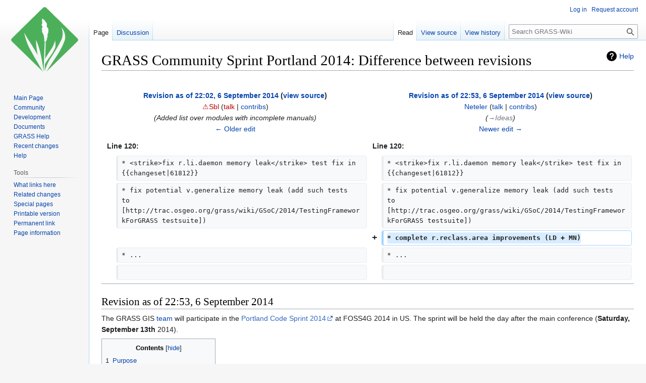

--- FILE ---
content_type: text/html; charset=UTF-8
request_url: https://grasswiki.osgeo.org/w/index.php?title=GRASS_Community_Sprint_Portland_2014&diff=next&oldid=20754
body_size: 11618
content:
<!DOCTYPE html>
<html class="client-nojs" lang="en" dir="ltr">
<head>
<meta charset="UTF-8">
<title>GRASS Community Sprint Portland 2014: Difference between revisions - GRASS-Wiki</title>
<script>document.documentElement.className="client-js";RLCONF={"wgBreakFrames":false,"wgSeparatorTransformTable":["",""],"wgDigitTransformTable":["",""],"wgDefaultDateFormat":"dmy","wgMonthNames":["","January","February","March","April","May","June","July","August","September","October","November","December"],"wgRequestId":"ede35c9e4d99a850be03d5bc","wgCanonicalNamespace":"","wgCanonicalSpecialPageName":false,"wgNamespaceNumber":0,"wgPageName":"GRASS_Community_Sprint_Portland_2014","wgTitle":"GRASS Community Sprint Portland 2014","wgCurRevisionId":22533,"wgRevisionId":20755,"wgArticleId":3629,"wgIsArticle":true,"wgIsRedirect":false,"wgAction":"view","wgUserName":null,"wgUserGroups":["*"],"wgCategories":["Workshops"],"wgPageViewLanguage":"en","wgPageContentLanguage":"en","wgPageContentModel":"wikitext","wgRelevantPageName":"GRASS_Community_Sprint_Portland_2014","wgRelevantArticleId":3629,"wgIsProbablyEditable":false,"wgRelevantPageIsProbablyEditable":false,"wgRestrictionEdit":[],
"wgRestrictionMove":[],"wgDiffOldId":20754,"wgDiffNewId":20755};RLSTATE={"site.styles":"ready","user.styles":"ready","user":"ready","user.options":"loading","mediawiki.interface.helpers.styles":"ready","mediawiki.diff.styles":"ready","mediawiki.helplink":"ready","skins.vector.styles.legacy":"ready"};RLPAGEMODULES=["mediawiki.diff","site","mediawiki.page.ready","mediawiki.toc","skins.vector.legacy.js"];</script>
<script>(RLQ=window.RLQ||[]).push(function(){mw.loader.impl(function(){return["user.options@12s5i",function($,jQuery,require,module){mw.user.tokens.set({"patrolToken":"+\\","watchToken":"+\\","csrfToken":"+\\"});
}];});});</script>
<link rel="stylesheet" href="/w/load.php?lang=en&amp;modules=mediawiki.diff.styles%7Cmediawiki.helplink%7Cmediawiki.interface.helpers.styles%7Cskins.vector.styles.legacy&amp;only=styles&amp;skin=vector">
<script async="" src="/w/load.php?lang=en&amp;modules=startup&amp;only=scripts&amp;raw=1&amp;skin=vector"></script>
<meta name="generator" content="MediaWiki 1.41.0">
<meta name="robots" content="noindex,nofollow,max-image-preview:standard">
<meta name="format-detection" content="telephone=no">
<meta name="viewport" content="width=1000">
<link rel="icon" href="/w/favicon.ico">
<link rel="search" type="application/opensearchdescription+xml" href="/w/opensearch_desc.php" title="GRASS-Wiki (en)">
<link rel="EditURI" type="application/rsd+xml" href="https://grasswiki.osgeo.org/w/api.php?action=rsd">
<link rel="license" href="http://www.gnu.org/copyleft/fdl.html">
<link rel="alternate" type="application/atom+xml" title="GRASS-Wiki Atom feed" href="/w/index.php?title=Special:RecentChanges&amp;feed=atom">
</head>
<body class="skin-vector-legacy mediawiki ltr sitedir-ltr mw-hide-empty-elt ns-0 ns-subject page-GRASS_Community_Sprint_Portland_2014 rootpage-GRASS_Community_Sprint_Portland_2014 skin-vector action-view"><div id="mw-page-base" class="noprint"></div>
<div id="mw-head-base" class="noprint"></div>
<div id="content" class="mw-body" role="main">
	<a id="top"></a>
	<div id="siteNotice"></div>
	<div class="mw-indicators">
	<div id="mw-indicator-mw-helplink" class="mw-indicator"><a href="https://www.mediawiki.org/wiki/Special:MyLanguage/Help:Diff" target="_blank" class="mw-helplink">Help</a></div>
	</div>
	<h1 id="firstHeading" class="firstHeading mw-first-heading">GRASS Community Sprint Portland 2014: Difference between revisions</h1>
	<div id="bodyContent" class="vector-body">
		<div id="siteSub" class="noprint">From GRASS-Wiki</div>
		<div id="contentSub"><div id="mw-content-subtitle"></div></div>
		<div id="contentSub2"></div>
		
		<div id="jump-to-nav"></div>
		<a class="mw-jump-link" href="#mw-head">Jump to navigation</a>
		<a class="mw-jump-link" href="#searchInput">Jump to search</a>
		<div id="mw-content-text" class="mw-body-content mw-content-ltr" lang="en" dir="ltr"><div class="mw-diff-table-prefix" dir="ltr" lang="en"><div></div></div><table class="diff diff-type-table diff-contentalign-left diff-editfont-monospace" data-mw="interface">
				<col class="diff-marker" />
				<col class="diff-content" />
				<col class="diff-marker" />
				<col class="diff-content" />
				<tr class="diff-title" lang="en">
				<td colspan="2" class="diff-otitle diff-side-deleted"><div id="mw-diff-otitle1"><strong><a href="/w/index.php?title=GRASS_Community_Sprint_Portland_2014&amp;oldid=20754" title="GRASS Community Sprint Portland 2014">Revision as of 22:02, 6 September 2014</a> <span class="mw-diff-edit">(<a href="/w/index.php?title=GRASS_Community_Sprint_Portland_2014&amp;action=edit&amp;oldid=20754" title="GRASS Community Sprint Portland 2014">view source</a>)</span></strong></div><div id="mw-diff-otitle2"><a href="/w/index.php?title=User:%E2%9A%A0%EF%B8%8FSbl&amp;action=edit&amp;redlink=1" class="new mw-userlink" title="User:⚠️Sbl (page does not exist)" data-mw-revid="20754"><bdi>⚠️Sbl</bdi></a> <span class="mw-usertoollinks">(<a href="/w/index.php?title=User_talk:%E2%9A%A0%EF%B8%8FSbl&amp;action=edit&amp;redlink=1" class="new mw-usertoollinks-talk" title="User talk:⚠️Sbl (page does not exist)">talk</a> | <a href="/wiki/Special:Contributions/%E2%9A%A0%EF%B8%8FSbl" class="mw-usertoollinks-contribs" title="Special:Contributions/⚠️Sbl">contribs</a>)</span></div><div id="mw-diff-otitle3"> <span class="comment">(Added list over modules with incomplete manuals)</span></div><div id="mw-diff-otitle5"></div><div id="mw-diff-otitle4"><a href="/w/index.php?title=GRASS_Community_Sprint_Portland_2014&amp;diff=prev&amp;oldid=20754" title="GRASS Community Sprint Portland 2014" id="differences-prevlink">← Older edit</a></div></td>
				<td colspan="2" class="diff-ntitle diff-side-added"><div id="mw-diff-ntitle1"><strong><a href="/w/index.php?title=GRASS_Community_Sprint_Portland_2014&amp;oldid=20755" title="GRASS Community Sprint Portland 2014">Revision as of 22:53, 6 September 2014</a> <span class="mw-diff-edit">(<a href="/w/index.php?title=GRASS_Community_Sprint_Portland_2014&amp;action=edit&amp;oldid=20755" title="GRASS Community Sprint Portland 2014">view source</a>)</span> </strong></div><div id="mw-diff-ntitle2"><a href="/wiki/User:Neteler" class="mw-userlink" title="User:Neteler" data-mw-revid="20755"><bdi>Neteler</bdi></a> <span class="mw-usertoollinks">(<a href="/wiki/User_talk:Neteler" class="mw-usertoollinks-talk" title="User talk:Neteler">talk</a> | <a href="/wiki/Special:Contributions/Neteler" class="mw-usertoollinks-contribs" title="Special:Contributions/Neteler">contribs</a>)</span> </div><div id="mw-diff-ntitle3"> <span class="comment">(<span dir="auto"><span class="autocomment"><a href="#Ideas">→‎Ideas</a></span></span>)</span></div><div id="mw-diff-ntitle5"></div><div id="mw-diff-ntitle4"><a href="/w/index.php?title=GRASS_Community_Sprint_Portland_2014&amp;diff=next&amp;oldid=20755" title="GRASS Community Sprint Portland 2014" id="differences-nextlink">Newer edit →</a></div></td>
				</tr><tr><td colspan="2" class="diff-lineno" id="mw-diff-left-l120">Line 120:</td>
<td colspan="2" class="diff-lineno">Line 120:</td></tr>
<tr><td class="diff-marker"></td><td class="diff-context diff-side-deleted"><div>* &lt;strike&gt;fix r.li.daemon memory leak&lt;/strike&gt; test fix in {{changeset|61812}}</div></td><td class="diff-marker"></td><td class="diff-context diff-side-added"><div>* &lt;strike&gt;fix r.li.daemon memory leak&lt;/strike&gt; test fix in {{changeset|61812}}</div></td></tr>
<tr><td class="diff-marker"></td><td class="diff-context diff-side-deleted"><div>* fix potential v.generalize memory leak (add such tests to [http://trac.osgeo.org/grass/wiki/GSoC/2014/TestingFrameworkForGRASS testsuite])</div></td><td class="diff-marker"></td><td class="diff-context diff-side-added"><div>* fix potential v.generalize memory leak (add such tests to [http://trac.osgeo.org/grass/wiki/GSoC/2014/TestingFrameworkForGRASS testsuite])</div></td></tr>
<tr><td colspan="2" class="diff-side-deleted"></td><td class="diff-marker" data-marker="+"></td><td class="diff-addedline diff-side-added"><div><ins class="diffchange">* complete r.reclass.area improvements (LD + MN)</ins></div></td></tr>
<tr><td class="diff-marker"></td><td class="diff-context diff-side-deleted"><div>* ...</div></td><td class="diff-marker"></td><td class="diff-context diff-side-added"><div>* ...</div></td></tr>
<tr><td class="diff-marker"></td><td class="diff-context diff-side-deleted"><br></td><td class="diff-marker"></td><td class="diff-context diff-side-added"><br></td></tr>

<!-- diff cache key grass_wiki:diff:1.41:old-20754:rev-20755:php=table -->
</table><hr class='diff-hr' id='mw-oldid' />
		<h2 class='diff-currentversion-title'>Revision as of 22:53, 6 September 2014</h2>
<div class="mw-parser-output"><p>The GRASS GIS <a href="/wiki/Team" title="Team">team</a> will participate in the <a rel="nofollow" class="external text" href="http://wiki.osgeo.org/wiki/FOSS4G_2014_Code_Sprint">Portland Code Sprint 2014</a> at FOSS4G 2014 in US. The sprint will be held the day after the main conference (<b>Saturday, September 13th</b> 2014).
</p>
<div id="toc" class="toc" role="navigation" aria-labelledby="mw-toc-heading"><input type="checkbox" role="button" id="toctogglecheckbox" class="toctogglecheckbox" style="display:none" /><div class="toctitle" lang="en" dir="ltr"><h2 id="mw-toc-heading">Contents</h2><span class="toctogglespan"><label class="toctogglelabel" for="toctogglecheckbox"></label></span></div>
<ul>
<li class="toclevel-1 tocsection-1"><a href="#Purpose"><span class="tocnumber">1</span> <span class="toctext">Purpose</span></a></li>
<li class="toclevel-1 tocsection-2"><a href="#Sponsors"><span class="tocnumber">2</span> <span class="toctext">Sponsors</span></a>
<ul>
<li class="toclevel-2 tocsection-3"><a href="#Thanks_to_our_sponsors"><span class="tocnumber">2.1</span> <span class="toctext">Thanks to our sponsors</span></a></li>
</ul>
</li>
<li class="toclevel-1 tocsection-4"><a href="#Timing"><span class="tocnumber">3</span> <span class="toctext">Timing</span></a></li>
<li class="toclevel-1 tocsection-5"><a href="#Venue"><span class="tocnumber">4</span> <span class="toctext">Venue</span></a></li>
<li class="toclevel-1 tocsection-6"><a href="#Accommodation_and_Costs"><span class="tocnumber">5</span> <span class="toctext">Accommodation and Costs</span></a></li>
<li class="toclevel-1 tocsection-7"><a href="#Agenda_-_What_we_plan_to_do"><span class="tocnumber">6</span> <span class="toctext">Agenda - What we plan to do</span></a>
<ul>
<li class="toclevel-2 tocsection-8"><a href="#Ideas"><span class="tocnumber">6.1</span> <span class="toctext">Ideas</span></a></li>
</ul>
</li>
<li class="toclevel-1 tocsection-9"><a href="#Participation"><span class="tocnumber">7</span> <span class="toctext">Participation</span></a>
<ul>
<li class="toclevel-2 tocsection-10"><a href="#In_person"><span class="tocnumber">7.1</span> <span class="toctext">In person</span></a></li>
<li class="toclevel-2 tocsection-11"><a href="#Via_IRC_chat_or_hangout"><span class="tocnumber">7.2</span> <span class="toctext">Via IRC chat or hangout</span></a>
<ul>
<li class="toclevel-3 tocsection-12"><a href="#IRC"><span class="tocnumber">7.2.1</span> <span class="toctext">IRC</span></a></li>
<li class="toclevel-3 tocsection-13"><a href="#Hangout/Videobridge"><span class="tocnumber">7.2.2</span> <span class="toctext">Hangout/Videobridge</span></a></li>
</ul>
</li>
</ul>
</li>
<li class="toclevel-1 tocsection-14"><a href="#Individual_Preparation"><span class="tocnumber">8</span> <span class="toctext">Individual Preparation</span></a></li>
<li class="toclevel-1 tocsection-15"><a href="#Broadcast_&amp;_Video"><span class="tocnumber">9</span> <span class="toctext">Broadcast &amp; Video</span></a></li>
<li class="toclevel-1 tocsection-16"><a href="#Photos"><span class="tocnumber">10</span> <span class="toctext">Photos</span></a></li>
<li class="toclevel-1 tocsection-17"><a href="#FAQ"><span class="tocnumber">11</span> <span class="toctext">FAQ</span></a></li>
<li class="toclevel-1 tocsection-18"><a href="#Press_Release"><span class="tocnumber">12</span> <span class="toctext">Press Release</span></a></li>
</ul>
</div>

<h2><span class="mw-headline" id="Purpose">Purpose</span></h2>
<p>This <b>Portland FOSS4G Code Sprint 2014</b> is a great occasion for folks to support the development by actively contributing to the source code, manuals or likewise. This code sprint is targeting members of OSGeo software projects.
</p><p>For this meeting, we welcome people committed to improving the <b>GRASS GIS project</b> and the interfaces to <a href="/wiki/QGIS_GRASS_Cookbook" title="QGIS GRASS Cookbook">QGIS</a>, <a href="/wiki/GDAL" title="GDAL">GDAL</a>, <a href="/wiki/PostGIS" title="PostGIS">PostGIS</a>, <a href="/wiki/R_statistics" title="R statistics">R statistics</a>, <a href="/wiki/GRASS_and_Sextante" title="GRASS and Sextante">Sextante, gvSIG</a>, OGC Services (esp. <a href="/wiki/WPS" title="WPS">WPS</a>) and more. This includes developers, documenters, bug reporters, translators and others. We'll try to make a major step forward towards a stable GRASS GIS 7 release.
</p>
<h2><span class="mw-headline" id="Sponsors">Sponsors</span></h2>
<p>We welcome inkind as well as direct <b>financial contributions</b> to help reducing travelling and accommodation expenses for GRASS developers with far arrival If you are interested to sponsor the GRASS Community Sprint, please read about
</p>
<dl><dd><dl><dd><dl><dd><b>sponsoring the GRASS project</b> at <b><a rel="nofollow" class="external text" href="http://grass.osgeo.org/donations">http://grass.osgeo.org/donations</a></b></dd></dl></dd></dl></dd></dl><p>
Note that it is also possible to <b>buy a round of beer for the developers with a quick click</b> using the PayPal "Buy [pizza/beer/...] Now" button </p><figure class="mw-default-size mw-halign-center" typeof="mw:File"><a href="http://grass.osgeo.org/donations/" rel="nofollow"><img src="/w/images/Btn_donate_SM.gif" decoding="async" width="74" height="21" class="mw-file-element" /></a><figcaption></figcaption></figure>
<p>For any questions, please contact <a href="/wiki/User:Neteler" title="User:Neteler">Markus Neteler</a> <tt>&lt;neteler at osgeo.org&gt;</tt>. Any surplus at the end of the event will be turned over to the GRASS GIS project.
</p><p>This GRASS GIS Community Sprint is a great occasion for you to support the development of GRASS. With your contribution you'll enable more developers to meet. The community sprint is an important opportunity for the GRASS developers to discuss and collaboratively resolve bugs, plan the direction for the project and work on new features. Please see below for the more detailed agenda. The developers and contributors are donating their valuable time, so it would be great if in-kind funding can be made available from within the community to cover out-of-pocket expenses. All of the work that takes place at the community sprint will be directly contributed back into the GRASS project to the benefit of everyone who uses it.
</p><p>The Portland event is especially interesting since important OSGeo projects come together!
</p>
<h3><span class="mw-headline" id="Thanks_to_our_sponsors">Thanks to our sponsors</span></h3>
<h2><span class="mw-headline" id="Timing">Timing</span></h2>
<p><b>When</b>: <b>Saturday, September 13th</b> 2014
</p><p><b>Duration</b>: One day
</p>
<h2><span class="mw-headline" id="Venue">Venue</span></h2>
<p>The sprint will be in the <a rel="nofollow" class="external text" href="http://eliotcenterportland.org">Eliot Center</a> (<a rel="nofollow" class="external text" href="http://osm.org/go/WIDlUtpOQ-?m=&amp;relation=186579">OSM</a>) along side <a rel="nofollow" class="external text" href="http://wherecamppdx.org">WhereCampPDX</a>.
</p>
<h2><span class="mw-headline" id="Accommodation_and_Costs">Accommodation and Costs</span></h2>
<p>Please check on the <a rel="nofollow" class="external text" href="http://wiki.osgeo.org/wiki/FOSS4G_2014_Code_Sprint">page of the sprint</a> more information about accommodation and cost. The participation is free of charge. However, participants should plan for the following costs:
</p>
<ul><li>Travel to Portland</li>
<li>Accommodation</li>
<li>Breakfast and dinner (partly)</li></ul>
<h2><span class="mw-headline" id="Agenda_-_What_we_plan_to_do">Agenda - What we plan to do</span></h2>
<p><b>Note:</b> The program is generally open for your ideas. Please write an email to the <a rel="nofollow" class="external text" href="http://lists.osgeo.org/mailman/listinfo/grass-dev">GRASS developer list</a> to discuss your contribution or modify this wiki.
</p><p>Further details about the action items you <b>find <a href="/wiki/Talk:GRASS_Community_Sprint_Portland_2014" title="Talk:GRASS Community Sprint Portland 2014">here</a></b> and below. Topics cover non-technical, semi-technical, and technical issues.
</p>
<h3><span class="mw-headline" id="Ideas">Ideas</span></h3>
<p>Please edit this wiki page!
</p><p><b>GRASS GIS 7 release related:</b>
</p>
<ul><li><a rel="nofollow" class="external free" href="http://trac.osgeo.org/grass/wiki/Grass7Planning">http://trac.osgeo.org/grass/wiki/Grass7Planning</a>
<ul><li>Fix the few remaining <a rel="nofollow" class="external free" href="http://trac.osgeo.org/grass/wiki/Grass7Planning#Blockers">http://trac.osgeo.org/grass/wiki/Grass7Planning#Blockers</a></li>
<li>Decide an official sample dataset for TGRASS, see <span class="plainlinks"><a rel="nofollow" class="external text" href="https://trac.osgeo.org/grass/ticket/2259">trac #2259</a></span> (comment 4)</li></ul></li>
<li>...</li></ul>
<p><b>Manual related:</b>
</p>
<ul><li>Update the remaining "empty" manual pages (&lt;&lt;--- power users, please contribute!)</li></ul>
<p>In order to coordinate efforts (also with people working from remote places) it would be helpful if volunteers sign up in the table below, for a manual they would feel comfortable to fill. Please feel free to add other modules which need a manual update or with missing manual pages... Regarding examples for the TGRASS modules see also discussion here: <a rel="nofollow" class="external free" href="http://lists.osgeo.org/pipermail/grass-dev/2014-April/068556.html">http://lists.osgeo.org/pipermail/grass-dev/2014-April/068556.html</a>
And for 
</p>
<table class="wikitable">

<tbody><tr>
<th>Module with incomplete manual</th>
<th>Who</th>
<th>Status</th>
<th>Link
</th></tr>
<tr>
<td>t.rast.out.vtk</td>
<td></td>
<td></td>
<td><a rel="nofollow" class="external free" href="http://grass.osgeo.org/grass70/manuals/t.rast.out.vtk.html">http://grass.osgeo.org/grass70/manuals/t.rast.out.vtk.html</a>
</td></tr>
<tr>
<td>t.rast.to.rast3</td>
<td></td>
<td></td>
<td><a rel="nofollow" class="external free" href="http://grass.osgeo.org/grass70/manuals/t.rast.to.rast3.html">http://grass.osgeo.org/grass70/manuals/t.rast.to.rast3.html</a>
</td></tr>
<tr>
<td>t.rast3d.extract</td>
<td></td>
<td></td>
<td><a rel="nofollow" class="external free" href="http://grass.osgeo.org/grass70/manuals/t.rast3d.extract.html">http://grass.osgeo.org/grass70/manuals/t.rast3d.extract.html</a>
</td></tr>
<tr>
<td>t.rast3d.list</td>
<td></td>
<td></td>
<td><a rel="nofollow" class="external free" href="http://grass.osgeo.org/grass70/manuals/t.rast3d.list.html">http://grass.osgeo.org/grass70/manuals/t.rast3d.list.html</a>
</td></tr>
<tr>
<td>t.rast3d.mapcalc</td>
<td></td>
<td></td>
<td><a rel="nofollow" class="external free" href="http://grass.osgeo.org/grass70/manuals/t.rast3d.mapcalc.html">http://grass.osgeo.org/grass70/manuals/t.rast3d.mapcalc.html</a>
</td></tr>
<tr>
<td>t.rast3d.univar</td>
<td></td>
<td></td>
<td><a rel="nofollow" class="external free" href="http://grass.osgeo.org/grass70/manuals/t.rast3d.univar.html">http://grass.osgeo.org/grass70/manuals/t.rast3d.univar.html</a>
</td></tr>
<tr>
<td>t.remove</td>
<td></td>
<td></td>
<td><a rel="nofollow" class="external free" href="http://grass.osgeo.org/grass70/manuals/t.remove.html">http://grass.osgeo.org/grass70/manuals/t.remove.html</a>
</td></tr>
<tr>
<td>t.sample</td>
<td></td>
<td></td>
<td><a rel="nofollow" class="external free" href="http://grass.osgeo.org/grass70/manuals/t.sample.html">http://grass.osgeo.org/grass70/manuals/t.sample.html</a>
</td></tr>
<tr>
<td>t.support</td>
<td></td>
<td></td>
<td><a rel="nofollow" class="external free" href="http://grass.osgeo.org/grass70/manuals/t.support.html">http://grass.osgeo.org/grass70/manuals/t.support.html</a>
</td></tr>
<tr>
<td>t.topology</td>
<td></td>
<td></td>
<td><a rel="nofollow" class="external free" href="http://grass.osgeo.org/grass70/manuals/t.topology.html">http://grass.osgeo.org/grass70/manuals/t.topology.html</a>
</td></tr>
<tr>
<td>t.unregister</td>
<td></td>
<td></td>
<td><a rel="nofollow" class="external free" href="http://grass.osgeo.org/grass70/manuals/t.unregister.html">http://grass.osgeo.org/grass70/manuals/t.unregister.html</a>
</td></tr>
<tr>
<td>t.vect.db.select</td>
<td></td>
<td></td>
<td><a rel="nofollow" class="external free" href="http://grass.osgeo.org/grass70/manuals/t.vect.db.select.html">http://grass.osgeo.org/grass70/manuals/t.vect.db.select.html</a>
</td></tr>
<tr>
<td>t.vect.export</td>
<td></td>
<td></td>
<td><a rel="nofollow" class="external free" href="http://grass.osgeo.org/grass70/manuals/t.vect.export.html">http://grass.osgeo.org/grass70/manuals/t.vect.export.html</a>
</td></tr>
<tr>
<td>t.vect.extract</td>
<td></td>
<td></td>
<td><a rel="nofollow" class="external free" href="http://grass.osgeo.org/grass70/manuals/t.vect.extract.html">http://grass.osgeo.org/grass70/manuals/t.vect.extract.html</a>
</td></tr>
<tr>
<td>t.vect.import</td>
<td></td>
<td></td>
<td><a rel="nofollow" class="external free" href="http://grass.osgeo.org/grass70/manuals/t.vect.import.html">http://grass.osgeo.org/grass70/manuals/t.vect.import.html</a>
</td></tr>
<tr>
<td>t.vect.list</td>
<td></td>
<td></td>
<td><a rel="nofollow" class="external free" href="http://grass.osgeo.org/grass70/manuals/t.vect.list.html">http://grass.osgeo.org/grass70/manuals/t.vect.list.html</a>
</td></tr>
<tr>
<td>t.vect.observe.strds</td>
<td></td>
<td></td>
<td><a rel="nofollow" class="external free" href="http://grass.osgeo.org/grass70/manuals/t.vect.observe.strds.html">http://grass.osgeo.org/grass70/manuals/t.vect.observe.strds.html</a>
</td></tr>
<tr>
<td>t.vect.univar</td>
<td></td>
<td></td>
<td><a rel="nofollow" class="external free" href="http://grass.osgeo.org/grass70/manuals/t.vect.univar.html">http://grass.osgeo.org/grass70/manuals/t.vect.univar.html</a>
</td></tr>
<tr>
<td>t.vect.what.strds</td>
<td></td>
<td></td>
<td><a rel="nofollow" class="external free" href="http://grass.osgeo.org/grass70/manuals/t.vect.what.strds.html">http://grass.osgeo.org/grass70/manuals/t.vect.what.strds.html</a>
</td></tr>
<tr>
<td>More?</td>
<td></td>
<td></td>
<td>
</td></tr></tbody></table>
<ul><li>add more examples to the manual which in turn can be used for the new <a rel="nofollow" class="external text" href="http://trac.osgeo.org/grass/wiki/GSoC/2014/TestingFrameworkForGRASS">Testing framework for GRASS GIS</a></li>
<li>change TOC to collapse style with mouse-over expansion</li>
<li>...</li></ul>
<p><b>Design portal (?) for payed GRASS GIS programming:</b>
</p>
<ul><li>in order to get nasty annoying issues fixed, try a crowd funding approach
<ul><li>identify GRASS issues to be fixed for cash</li>
<li>discuss how to select the programmers</li></ul></li></ul>
<p><b>Modules related:</b>
</p>
<ul><li>get g.gui.rlisetup working for circular buffers</li>
<li>fix v.to.lines in Addons and move it to main GRASS GIS 7</li>
<li><strike>fix r.li.daemon memory leak</strike> test fix in <span class="plainlinks"><a rel="nofollow" class="external text" href="https://trac.osgeo.org/grass/changeset/61812">trac r61812</a></span></li>
<li>fix potential v.generalize memory leak (add such tests to <a rel="nofollow" class="external text" href="http://trac.osgeo.org/grass/wiki/GSoC/2014/TestingFrameworkForGRASS">testsuite</a>)</li>
<li>complete r.reclass.area improvements (LD + MN)</li>
<li>...</li></ul>
<p><b>Web site: related:</b>
</p>
<ul><li>simplify <a rel="nofollow" class="external free" href="http://grass.osgeo.org/download/software/ms-windows/">http://grass.osgeo.org/download/software/ms-windows/</a></li>
<li>...</li></ul>
<h2><span class="mw-headline" id="Participation">Participation</span></h2>
<h3><span class="mw-headline" id="In_person">In person</span></h3>
<p>Please fill the related table on the <a rel="nofollow" class="external text" href="http://wiki.osgeo.org/wiki/FOSS4G_2014_Code_Sprint#GRASS_GIS">wiki page of the sprint</a>.
</p>
<h3><span class="mw-headline" id="Via_IRC_chat_or_hangout">Via IRC chat or hangout</span></h3>
<h4><span class="mw-headline" id="IRC">IRC</span></h4>
<dl><dd><a rel="nofollow" class="external text" href="irc://freenode/grass">#grass</a> on Freenode</dd></dl>
<p>For details, see <a href="/wiki/IRC" class="mw-redirect" title="IRC">IRC</a>
</p>
<h4><span id="Hangout.2FVideobridge"></span><span class="mw-headline" id="Hangout/Videobridge">Hangout/Videobridge</span></h4>
<p>There is the option to use Google+ Hangout, it is technically limited to 10 people and may require everyone to have G+ social media accounts to participate. More <a rel="nofollow" class="external text" href="http://www.google.com/+/learnmore/hangouts/">Information on G+ hangout</a>.
</p><p>Similarly multi-video conference calls can be done with Skype if the conference call initiator is a paid-up commercial Skype customer.
</p><p>The FOSS <a rel="nofollow" class="external text" href="http://www.jitsi.org">Jitsi</a> VoIP, IM, and video conferencing software produces a trivial to set up <a rel="nofollow" class="external text" href="https://jitsi.org/Projects/JitsiVideobridge">VideoBridge</a> server software to the same. <i><b>New:</b></i> <a rel="nofollow" class="external free" href="https://meet.jit.si">https://meet.jit.si</a> -- zero-conf free no-accounts needed video conferencing; chat, etherpad, and prezi built in. (needs recent Opera or Chrome/Chromium with WebRTC support)
</p><p>Further discussion on the pros and cons of these can be found on the <a href="/wiki/Talk:GRASS_Community_Sprint_Prague_2013" title="Talk:GRASS Community Sprint Prague 2013">Talk side of this wiki page</a>.
</p><p>Please add yourself here below (please add also your gmail account for G+ hangout):
</p>
<ul><li>...</li></ul>
<h2><span class="mw-headline" id="Individual_Preparation">Individual Preparation</span></h2>
<ul><li>Bring your own computer</li>
<li>Bring <a rel="nofollow" class="external text" href="http://en.wikipedia.org/wiki/AC_adapter">power connector adapter</a> if needed (USA <a rel="nofollow" class="external text" href="http://en.wikipedia.org/wiki/File:A_plug.jpg">(Type A)</a> <a rel="nofollow" class="external text" href="http://en.wikipedia.org/wiki/File:B_plug.jpg">(Type B)</a>)</li>
<li>Install subversion and the compiler tools, and come with a working GRASS development environment if possible.</li></ul>
<h2><span id="Broadcast_.26_Video"></span><span class="mw-headline" id="Broadcast_&amp;_Video">Broadcast &amp; Video</span></h2>
<p>Perhas during the event&#160;:)
</p>
<h2><span class="mw-headline" id="Photos">Photos</span></h2>
<p>...
</p>
<h2><span class="mw-headline" id="FAQ">FAQ</span></h2>
<ul><li><b>How was it last time?</b>
<ul><li>Very nice, see <a href="/wiki/GRASS_Community_Sprint_Vienna_2014" title="GRASS Community Sprint Vienna 2014">GRASS Community Sprint Vienna 2014</a>!</li></ul></li>
<li><i>Is the GRASS Community Sprint just a coding event?</i>
<ul><li>It is mainly a coding and documentation event. It is a working session for people who are already participants in the GRASS project and/or are committed to improving the GRASS project.</li>
<li>On demand we can do some presentations of current working GRASS implementation and new upcoming features to spread the idea of Open Source GIS software</li></ul></li>
<li><i>Is the GRASS Community Sprint for developers only?</i>
<ul><li>No: anybody can help, with testing, checking out bugs and fixes, documentation and more.</li></ul></li>
<li><i>Where can I get help and more information about the community sprint?</i>
<ul><li>Contact <a href="/wiki/User:Neteler" title="User:Neteler">Markus Neteler</a>, ... (add)</li></ul></li></ul>
<h2><span class="mw-headline" id="Press_Release">Press Release</span></h2>
<p>...
</p></div>
<div class="printfooter" data-nosnippet="">Retrieved from "<a dir="ltr" href="https://grasswiki.osgeo.org/w/index.php?title=GRASS_Community_Sprint_Portland_2014&amp;oldid=20755">https://grasswiki.osgeo.org/w/index.php?title=GRASS_Community_Sprint_Portland_2014&amp;oldid=20755</a>"</div></div>
		<div id="catlinks" class="catlinks" data-mw="interface"><div id="mw-normal-catlinks" class="mw-normal-catlinks"><a href="/wiki/Special:Categories" title="Special:Categories">Category</a>: <ul><li><a href="/wiki/Category:Workshops" title="Category:Workshops">Workshops</a></li></ul></div></div>
	</div>
</div>

<div id="mw-navigation">
	<h2>Navigation menu</h2>
	<div id="mw-head">
		
<nav id="p-personal" class="vector-menu mw-portlet mw-portlet-personal vector-user-menu-legacy" aria-labelledby="p-personal-label" role="navigation"  >
	<h3
		id="p-personal-label"
		
		class="vector-menu-heading "
	>
		<span class="vector-menu-heading-label">Personal tools</span>
	</h3>
	<div class="vector-menu-content">
		
		<ul class="vector-menu-content-list">
			
			<li id="pt-login" class="mw-list-item"><a href="/w/index.php?title=Special:UserLogin&amp;returnto=GRASS+Community+Sprint+Portland+2014&amp;returntoquery=diff%3Dnext%26oldid%3D20754" title="You are encouraged to log in; however, it is not mandatory [o]" accesskey="o"><span>Log in</span></a></li><li id="pt-createaccount" class="mw-list-item"><a href="/wiki/Special:RequestAccount" title="You are encouraged to create an account and log in; however, it is not mandatory"><span>Request account</span></a></li>
		</ul>
		
	</div>
</nav>

		<div id="left-navigation">
			
<nav id="p-namespaces" class="vector-menu mw-portlet mw-portlet-namespaces vector-menu-tabs vector-menu-tabs-legacy" aria-labelledby="p-namespaces-label" role="navigation"  >
	<h3
		id="p-namespaces-label"
		
		class="vector-menu-heading "
	>
		<span class="vector-menu-heading-label">Namespaces</span>
	</h3>
	<div class="vector-menu-content">
		
		<ul class="vector-menu-content-list">
			
			<li id="ca-nstab-main" class="selected mw-list-item"><a href="/wiki/GRASS_Community_Sprint_Portland_2014" title="View the content page [c]" accesskey="c"><span>Page</span></a></li><li id="ca-talk" class="mw-list-item"><a href="/wiki/Talk:GRASS_Community_Sprint_Portland_2014" rel="discussion" title="Discussion about the content page [t]" accesskey="t"><span>Discussion</span></a></li>
		</ul>
		
	</div>
</nav>

			
<nav id="p-variants" class="vector-menu mw-portlet mw-portlet-variants emptyPortlet vector-menu-dropdown" aria-labelledby="p-variants-label" role="navigation"  >
	<input type="checkbox"
		id="p-variants-checkbox"
		role="button"
		aria-haspopup="true"
		data-event-name="ui.dropdown-p-variants"
		class="vector-menu-checkbox"
		aria-labelledby="p-variants-label"
	/>
	<label
		id="p-variants-label"
		
		class="vector-menu-heading "
	>
		<span class="vector-menu-heading-label">English</span>
	</label>
	<div class="vector-menu-content">
		
		<ul class="vector-menu-content-list">
			
			
		</ul>
		
	</div>
</nav>

		</div>
		<div id="right-navigation">
			
<nav id="p-views" class="vector-menu mw-portlet mw-portlet-views vector-menu-tabs vector-menu-tabs-legacy" aria-labelledby="p-views-label" role="navigation"  >
	<h3
		id="p-views-label"
		
		class="vector-menu-heading "
	>
		<span class="vector-menu-heading-label">Views</span>
	</h3>
	<div class="vector-menu-content">
		
		<ul class="vector-menu-content-list">
			
			<li id="ca-view" class="selected mw-list-item"><a href="/wiki/GRASS_Community_Sprint_Portland_2014"><span>Read</span></a></li><li id="ca-viewsource" class="mw-list-item"><a href="/w/index.php?title=GRASS_Community_Sprint_Portland_2014&amp;action=edit&amp;oldid=20755" title="This page is protected.&#10;You can view its source [e]" accesskey="e"><span>View source</span></a></li><li id="ca-history" class="mw-list-item"><a href="/w/index.php?title=GRASS_Community_Sprint_Portland_2014&amp;action=history" title="Past revisions of this page [h]" accesskey="h"><span>View history</span></a></li>
		</ul>
		
	</div>
</nav>

			
<nav id="p-cactions" class="vector-menu mw-portlet mw-portlet-cactions emptyPortlet vector-menu-dropdown" aria-labelledby="p-cactions-label" role="navigation"  title="More options" >
	<input type="checkbox"
		id="p-cactions-checkbox"
		role="button"
		aria-haspopup="true"
		data-event-name="ui.dropdown-p-cactions"
		class="vector-menu-checkbox"
		aria-labelledby="p-cactions-label"
	/>
	<label
		id="p-cactions-label"
		
		class="vector-menu-heading "
	>
		<span class="vector-menu-heading-label">More</span>
	</label>
	<div class="vector-menu-content">
		
		<ul class="vector-menu-content-list">
			
			
		</ul>
		
	</div>
</nav>

			
<div id="p-search" role="search" class="vector-search-box-vue  vector-search-box-show-thumbnail vector-search-box-auto-expand-width vector-search-box">
	<h3 >Search</h3>
	<form action="/w/index.php" id="searchform" class="vector-search-box-form">
		<div id="simpleSearch"
			class="vector-search-box-inner"
			 data-search-loc="header-navigation">
			<input class="vector-search-box-input"
				 type="search" name="search" placeholder="Search GRASS-Wiki" aria-label="Search GRASS-Wiki" autocapitalize="sentences" title="Search GRASS-Wiki [f]" accesskey="f" id="searchInput"
			>
			<input type="hidden" name="title" value="Special:Search">
			<input id="mw-searchButton"
				 class="searchButton mw-fallbackSearchButton" type="submit" name="fulltext" title="Search the pages for this text" value="Search">
			<input id="searchButton"
				 class="searchButton" type="submit" name="go" title="Go to a page with this exact name if it exists" value="Go">
		</div>
	</form>
</div>

		</div>
	</div>
	
<div id="mw-panel" class="vector-legacy-sidebar">
	<div id="p-logo" role="banner">
		<a class="mw-wiki-logo" href="/wiki/Main_Page"
			title="Visit the main page"></a>
	</div>
	
<nav id="p-navigation" class="vector-menu mw-portlet mw-portlet-navigation vector-menu-portal portal" aria-labelledby="p-navigation-label" role="navigation"  >
	<h3
		id="p-navigation-label"
		
		class="vector-menu-heading "
	>
		<span class="vector-menu-heading-label">Navigation</span>
	</h3>
	<div class="vector-menu-content">
		
		<ul class="vector-menu-content-list">
			
			<li id="n-mainpage" class="mw-list-item"><a href="/wiki/GRASS-Wiki" title="Visit the main page [z]" accesskey="z"><span>Main Page</span></a></li><li id="n-Community" class="mw-list-item"><a href="/wiki/GRASS_Community"><span>Community</span></a></li><li id="n-Development" class="mw-list-item"><a href="/wiki/Development"><span>Development</span></a></li><li id="n-Documents" class="mw-list-item"><a href="/wiki/Documents"><span>Documents</span></a></li><li id="n-GRASS-Help" class="mw-list-item"><a href="/wiki/GRASS_Help"><span>GRASS Help</span></a></li><li id="n-recentchanges" class="mw-list-item"><a href="/wiki/Special:RecentChanges" title="A list of recent changes in the wiki [r]" accesskey="r"><span>Recent changes</span></a></li><li id="n-help" class="mw-list-item"><a href="/wiki/Help" title="The place to find out"><span>Help</span></a></li>
		</ul>
		
	</div>
</nav>

	
<nav id="p-tb" class="vector-menu mw-portlet mw-portlet-tb vector-menu-portal portal" aria-labelledby="p-tb-label" role="navigation"  >
	<h3
		id="p-tb-label"
		
		class="vector-menu-heading "
	>
		<span class="vector-menu-heading-label">Tools</span>
	</h3>
	<div class="vector-menu-content">
		
		<ul class="vector-menu-content-list">
			
			<li id="t-whatlinkshere" class="mw-list-item"><a href="/wiki/Special:WhatLinksHere/GRASS_Community_Sprint_Portland_2014" title="A list of all wiki pages that link here [j]" accesskey="j"><span>What links here</span></a></li><li id="t-recentchangeslinked" class="mw-list-item"><a href="/wiki/Special:RecentChangesLinked/GRASS_Community_Sprint_Portland_2014" rel="nofollow" title="Recent changes in pages linked from this page [k]" accesskey="k"><span>Related changes</span></a></li><li id="t-specialpages" class="mw-list-item"><a href="/wiki/Special:SpecialPages" title="A list of all special pages [q]" accesskey="q"><span>Special pages</span></a></li><li id="t-print" class="mw-list-item"><a href="javascript:print();" rel="alternate" title="Printable version of this page [p]" accesskey="p"><span>Printable version</span></a></li><li id="t-permalink" class="mw-list-item"><a href="/w/index.php?title=GRASS_Community_Sprint_Portland_2014&amp;oldid=20755" title="Permanent link to this revision of this page"><span>Permanent link</span></a></li><li id="t-info" class="mw-list-item"><a href="/w/index.php?title=GRASS_Community_Sprint_Portland_2014&amp;action=info" title="More information about this page"><span>Page information</span></a></li>
		</ul>
		
	</div>
</nav>

	
</div>

</div>

<footer id="footer" class="mw-footer" role="contentinfo" >
	<ul id="footer-info">
	<li id="footer-info-lastmod"> This page was last edited on 6 September 2014, at 22:53.</li>
	<li id="footer-info-copyright">Content is available under <a class="external" rel="nofollow" href="http://www.gnu.org/copyleft/fdl.html">GNU Free Documentation License 1.2</a> unless otherwise noted.</li>
	<li id="footer-info-viewcount">This page has been accessed 104,796 times.</li>
</ul>

	<ul id="footer-places">
	<li id="footer-places-privacy"><a href="/wiki/GRASS-Wiki:Privacy_policy">Privacy policy</a></li>
	<li id="footer-places-about"><a href="/wiki/GRASS-Wiki:About">About GRASS-Wiki</a></li>
	<li id="footer-places-disclaimers"><a href="/wiki/GRASS-Wiki:General_disclaimer">Disclaimers</a></li>
</ul>

	<ul id="footer-icons" class="noprint">
	<li id="footer-copyrightico"><a href="http://www.gnu.org/copyleft/fdl.html"><img src="/w/resources/assets/licenses/gnu-fdl.png" alt="GNU Free Documentation License 1.2" width="88" height="31" loading="lazy"></a></li>
	<li id="footer-poweredbyico"><a href="https://www.mediawiki.org/"><img src="/w/resources/assets/poweredby_mediawiki_88x31.png" alt="Powered by MediaWiki" srcset="/w/resources/assets/poweredby_mediawiki_132x47.png 1.5x, /w/resources/assets/poweredby_mediawiki_176x62.png 2x" width="88" height="31" loading="lazy"></a></li>
</ul>

</footer>

<script>(RLQ=window.RLQ||[]).push(function(){mw.config.set({"wgBackendResponseTime":393,"wgPageParseReport":{"limitreport":{"cputime":"0.068","walltime":"0.079","ppvisitednodes":{"value":119,"limit":1000000},"postexpandincludesize":{"value":390,"limit":2097152},"templateargumentsize":{"value":97,"limit":2097152},"expansiondepth":{"value":4,"limit":100},"expensivefunctioncount":{"value":0,"limit":100},"unstrip-depth":{"value":0,"limit":20},"unstrip-size":{"value":0,"limit":5000000},"timingprofile":["100.00%    8.529      1 -total"," 34.05%    2.904      1 Template:Changeset"," 31.10%    2.653      3 Template:Wikipedia"," 29.18%    2.489      1 Template:Trac"]},"cachereport":{"timestamp":"20251219110710","ttl":86400,"transientcontent":false}}});});</script>
</body>
</html>

--- FILE ---
content_type: image/svg+xml
request_url: https://grasswiki.osgeo.org/w/skins/common/images/grass-green-no-text.svg?ce883
body_size: 4894
content:
<?xml version="1.0" encoding="UTF-8" standalone="no"?>
<svg
   width="135"
   height="135"
   viewBox="0 0 135 135"
   fill="none"
   version="1.1"
   id="svg1101"
   sodipodi:docname="grass-green-no-text.svg"
   inkscape:version="1.2.2 (b0a8486541, 2022-12-01)"
   xmlns:inkscape="http://www.inkscape.org/namespaces/inkscape"
   xmlns:sodipodi="http://sodipodi.sourceforge.net/DTD/sodipodi-0.dtd"
   xmlns="http://www.w3.org/2000/svg"
   xmlns:svg="http://www.w3.org/2000/svg">
  <defs
     id="defs1105" />
  <sodipodi:namedview
     id="namedview1103"
     pagecolor="#ffffff"
     bordercolor="#666666"
     borderopacity="1.0"
     inkscape:showpageshadow="2"
     inkscape:pageopacity="0.0"
     inkscape:pagecheckerboard="0"
     inkscape:deskcolor="#d1d1d1"
     showgrid="false"
     inkscape:zoom="6.1938775"
     inkscape:cx="111.23888"
     inkscape:cy="48.757825"
     inkscape:window-width="3440"
     inkscape:window-height="1371"
     inkscape:window-x="0"
     inkscape:window-y="32"
     inkscape:window-maximized="1"
     inkscape:current-layer="svg1101" />
  <mask
     id="mask0_129_359"
     maskUnits="userSpaceOnUse"
     x="0"
     y="0"
     width="809"
     height="784">
    <path
       d="m 9.508,413.831 c -12.67732,-12.288 -12.67734,-32.21 -2e-5,-44.498 L 381.046,9.21572 c 12.677,-12.28761 33.231,-12.28763 45.909,-2e-5 L 798.493,369.333 c 12.678,12.288 12.678,32.21 0,44.498 L 426.955,773.947 c -12.678,12.288 -33.232,12.288 -45.909,0 z"
       fill="#ffffff"
       id="path1094" />
  </mask>
  <g
     mask="url(#mask0_129_359)"
     id="g1099"
     transform="matrix(0.16460389,0,0,0.16460389,1.0000014,0.99999959)">
    <path
       fill-rule="evenodd"
       clip-rule="evenodd"
       d="m 9.05507,377.23 c -11.44126,11.26 -11.44126,29.517 -3e-5,40.777 L 383.282,786.318 c 10.114,9.955 25.785,11.109 37.187,3.463 l -33.447,-6.215 c 0,0 -10.989,-17.437 -15.811,-25.294 -13.279,-20.473 -31.21,-53.366 -44.109,-77.029 l -0.002,-0.005 -0.004,-0.007 c -4.998,-9.169 -9.241,-16.952 -12.164,-22.087 -6.929,-11.221 -11.252,-17.999 -14.656,-23.336 l -0.001,-10e-4 c -8.762,-13.737 -11.437,-17.93 -36.795,-63.795 -4.432,-8.017 -8.584,-15.498 -12.488,-22.532 l -0.008,-0.012 -0.01,-0.021 -0.008,-0.013 c -36.034,-64.92 -50.905,-91.715 -69.711,-150.092 -20.847,-64.714 -23.678,-96.584 -19.19,-87.419 19.58,39.975 38.094,68.697 61.669,105.272 24.047,37.307 53.358,82.781 94.437,156.698 -9.889,-52.218 -17.827,-113.41 -19.809,-180.424 61.437,108.896 93.184,374.834 93.184,374.834 0,0 5.784,-207.247 12.643,-354.888 -5.584,-6.558 -10.239,-15.247 -6.031,-21.704 3.552,-5.45 1.495,-10.656 -0.686,-16.179 -1.593,-4.034 -3.253,-8.237 -2.845,-12.827 1.387,-15.605 -5.409,-29.144 -9.804,-37.9 -1.11,-2.212 -2.067,-4.118 -2.699,-5.675 -0.737,-1.814 -1.848,-3.953 -3.089,-6.342 -4.041,-7.783 -9.46,-18.217 -7.827,-28.692 1.797,-11.513 0.149,-17.983 -1.466,-24.317 -0.305,-1.197 -0.609,-2.391 -0.888,-3.611 -1.088,-4.76 3.426,-7.975 6.992,-10.516 2.189,-1.559 4.021,-2.863 3.983,-4.115 -0.039,-1.315 -1.949,-4.43 -4.251,-8.182 -3.463,-5.645 -7.809,-12.729 -7.996,-17.291 -0.192,-4.667 1.962,-9.154 3.891,-13.176 l 10e-4,-0.001 c 1.211,-2.526 2.334,-4.867 2.735,-6.954 0.477,-2.491 -0.24,-9.239 -0.976,-16.169 -0.865,-8.135 -1.755,-16.523 -0.773,-18.572 0.751,-1.566 0.534,-5.415 0.304,-9.499 -0.327,-5.818 -0.682,-12.113 1.693,-12.971 2.542,-0.919 7.241,3.098 11.561,6.791 2.549,2.18 4.966,4.246 6.73,5.119 l 0.171,0.084 c 5.331,2.636 14.818,7.326 18.457,23.592 4.621,3.974 14.771,14.584 18.08,22.057 3.307,7.473 0.183,36.793 0.183,36.793 1.168,4.054 4.989,8.698 8.826,13.361 4.578,5.563 9.177,11.153 9.314,15.798 2.597,7.412 1.019,34.445 1.019,34.445 0,0 -1.32,18.698 -6.26,24.508 -4.939,5.81 -3.974,21.471 -2.484,28.898 1.49,7.428 -6.384,19.292 -6.384,19.292 0,0 -1.284,16.07 -3.859,25.021 -1.687,5.861 -8.417,15.651 -12.863,21.713 -1.614,64.79 -4.222,140.615 -6.636,205.24 5.281,-11.627 7.059,-14.465 13.473,-24.709 2.769,-4.422 6.401,-10.225 11.552,-18.707 7.885,-12.985 19.065,-29.951 30.21,-46.863 l 10e-4,-10e-4 c 17.488,-26.538 34.887,-52.942 39.318,-63.609 1.229,-2.958 2.65,-6.271 4.179,-9.836 7.501,-17.488 17.607,-41.045 20.355,-58.564 7.334,29.054 7.439,66.302 2.523,85.312 -4.917,19.01 -34.238,70.327 -50.013,92.147 -2.629,3.635 -5.592,7.689 -8.804,12.084 l -0.026,0.036 -0.002,0.002 -10e-4,0.002 -10e-4,0.001 c -18.88,25.831 -46.363,63.431 -65.249,97.261 -1.937,48.972 -3.356,81.921 -3.356,81.921 0,0 18.322,-76.415 77.71,-165.331 59.388,-88.914 120.448,-200.782 126.392,-218.528 5.944,-17.746 25.536,-78.727 -4.195,-141.862 30.214,28.964 57.669,99.252 44.665,147.464 -13.005,48.213 -59.399,138.426 -91.522,186.242 -94.043,139.995 -135.51,205.467 -136.317,213.376 1.228,-0.879 2.402,-1.864 3.509,-2.954 L 798.94,418.007 c 11.441,-11.261 11.441,-29.517 0,-40.777 L 424.714,8.91898 c -11.441,-11.26046 -29.991,-11.26046 -41.432,-2e-5 z"
       fill="#4cb05b"
       stroke="#4cb05b"
       stroke-width="0.968576"
       id="path1097" />
  </g>
</svg>
